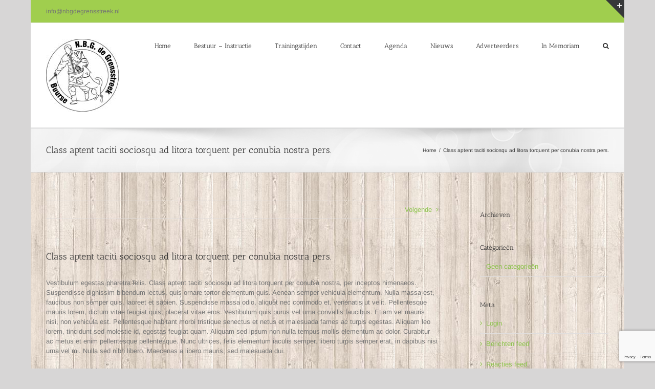

--- FILE ---
content_type: text/html; charset=utf-8
request_url: https://www.google.com/recaptcha/api2/anchor?ar=1&k=6LeQK4MUAAAAAC8nJp7dCmYfFakAnfl0ZaIiGwQc&co=aHR0cHM6Ly9uYmdkZWdyZW5zc3RyZWVrLm5sOjQ0Mw..&hl=en&v=PoyoqOPhxBO7pBk68S4YbpHZ&size=invisible&anchor-ms=20000&execute-ms=30000&cb=oh21mosyly6c
body_size: 48871
content:
<!DOCTYPE HTML><html dir="ltr" lang="en"><head><meta http-equiv="Content-Type" content="text/html; charset=UTF-8">
<meta http-equiv="X-UA-Compatible" content="IE=edge">
<title>reCAPTCHA</title>
<style type="text/css">
/* cyrillic-ext */
@font-face {
  font-family: 'Roboto';
  font-style: normal;
  font-weight: 400;
  font-stretch: 100%;
  src: url(//fonts.gstatic.com/s/roboto/v48/KFO7CnqEu92Fr1ME7kSn66aGLdTylUAMa3GUBHMdazTgWw.woff2) format('woff2');
  unicode-range: U+0460-052F, U+1C80-1C8A, U+20B4, U+2DE0-2DFF, U+A640-A69F, U+FE2E-FE2F;
}
/* cyrillic */
@font-face {
  font-family: 'Roboto';
  font-style: normal;
  font-weight: 400;
  font-stretch: 100%;
  src: url(//fonts.gstatic.com/s/roboto/v48/KFO7CnqEu92Fr1ME7kSn66aGLdTylUAMa3iUBHMdazTgWw.woff2) format('woff2');
  unicode-range: U+0301, U+0400-045F, U+0490-0491, U+04B0-04B1, U+2116;
}
/* greek-ext */
@font-face {
  font-family: 'Roboto';
  font-style: normal;
  font-weight: 400;
  font-stretch: 100%;
  src: url(//fonts.gstatic.com/s/roboto/v48/KFO7CnqEu92Fr1ME7kSn66aGLdTylUAMa3CUBHMdazTgWw.woff2) format('woff2');
  unicode-range: U+1F00-1FFF;
}
/* greek */
@font-face {
  font-family: 'Roboto';
  font-style: normal;
  font-weight: 400;
  font-stretch: 100%;
  src: url(//fonts.gstatic.com/s/roboto/v48/KFO7CnqEu92Fr1ME7kSn66aGLdTylUAMa3-UBHMdazTgWw.woff2) format('woff2');
  unicode-range: U+0370-0377, U+037A-037F, U+0384-038A, U+038C, U+038E-03A1, U+03A3-03FF;
}
/* math */
@font-face {
  font-family: 'Roboto';
  font-style: normal;
  font-weight: 400;
  font-stretch: 100%;
  src: url(//fonts.gstatic.com/s/roboto/v48/KFO7CnqEu92Fr1ME7kSn66aGLdTylUAMawCUBHMdazTgWw.woff2) format('woff2');
  unicode-range: U+0302-0303, U+0305, U+0307-0308, U+0310, U+0312, U+0315, U+031A, U+0326-0327, U+032C, U+032F-0330, U+0332-0333, U+0338, U+033A, U+0346, U+034D, U+0391-03A1, U+03A3-03A9, U+03B1-03C9, U+03D1, U+03D5-03D6, U+03F0-03F1, U+03F4-03F5, U+2016-2017, U+2034-2038, U+203C, U+2040, U+2043, U+2047, U+2050, U+2057, U+205F, U+2070-2071, U+2074-208E, U+2090-209C, U+20D0-20DC, U+20E1, U+20E5-20EF, U+2100-2112, U+2114-2115, U+2117-2121, U+2123-214F, U+2190, U+2192, U+2194-21AE, U+21B0-21E5, U+21F1-21F2, U+21F4-2211, U+2213-2214, U+2216-22FF, U+2308-230B, U+2310, U+2319, U+231C-2321, U+2336-237A, U+237C, U+2395, U+239B-23B7, U+23D0, U+23DC-23E1, U+2474-2475, U+25AF, U+25B3, U+25B7, U+25BD, U+25C1, U+25CA, U+25CC, U+25FB, U+266D-266F, U+27C0-27FF, U+2900-2AFF, U+2B0E-2B11, U+2B30-2B4C, U+2BFE, U+3030, U+FF5B, U+FF5D, U+1D400-1D7FF, U+1EE00-1EEFF;
}
/* symbols */
@font-face {
  font-family: 'Roboto';
  font-style: normal;
  font-weight: 400;
  font-stretch: 100%;
  src: url(//fonts.gstatic.com/s/roboto/v48/KFO7CnqEu92Fr1ME7kSn66aGLdTylUAMaxKUBHMdazTgWw.woff2) format('woff2');
  unicode-range: U+0001-000C, U+000E-001F, U+007F-009F, U+20DD-20E0, U+20E2-20E4, U+2150-218F, U+2190, U+2192, U+2194-2199, U+21AF, U+21E6-21F0, U+21F3, U+2218-2219, U+2299, U+22C4-22C6, U+2300-243F, U+2440-244A, U+2460-24FF, U+25A0-27BF, U+2800-28FF, U+2921-2922, U+2981, U+29BF, U+29EB, U+2B00-2BFF, U+4DC0-4DFF, U+FFF9-FFFB, U+10140-1018E, U+10190-1019C, U+101A0, U+101D0-101FD, U+102E0-102FB, U+10E60-10E7E, U+1D2C0-1D2D3, U+1D2E0-1D37F, U+1F000-1F0FF, U+1F100-1F1AD, U+1F1E6-1F1FF, U+1F30D-1F30F, U+1F315, U+1F31C, U+1F31E, U+1F320-1F32C, U+1F336, U+1F378, U+1F37D, U+1F382, U+1F393-1F39F, U+1F3A7-1F3A8, U+1F3AC-1F3AF, U+1F3C2, U+1F3C4-1F3C6, U+1F3CA-1F3CE, U+1F3D4-1F3E0, U+1F3ED, U+1F3F1-1F3F3, U+1F3F5-1F3F7, U+1F408, U+1F415, U+1F41F, U+1F426, U+1F43F, U+1F441-1F442, U+1F444, U+1F446-1F449, U+1F44C-1F44E, U+1F453, U+1F46A, U+1F47D, U+1F4A3, U+1F4B0, U+1F4B3, U+1F4B9, U+1F4BB, U+1F4BF, U+1F4C8-1F4CB, U+1F4D6, U+1F4DA, U+1F4DF, U+1F4E3-1F4E6, U+1F4EA-1F4ED, U+1F4F7, U+1F4F9-1F4FB, U+1F4FD-1F4FE, U+1F503, U+1F507-1F50B, U+1F50D, U+1F512-1F513, U+1F53E-1F54A, U+1F54F-1F5FA, U+1F610, U+1F650-1F67F, U+1F687, U+1F68D, U+1F691, U+1F694, U+1F698, U+1F6AD, U+1F6B2, U+1F6B9-1F6BA, U+1F6BC, U+1F6C6-1F6CF, U+1F6D3-1F6D7, U+1F6E0-1F6EA, U+1F6F0-1F6F3, U+1F6F7-1F6FC, U+1F700-1F7FF, U+1F800-1F80B, U+1F810-1F847, U+1F850-1F859, U+1F860-1F887, U+1F890-1F8AD, U+1F8B0-1F8BB, U+1F8C0-1F8C1, U+1F900-1F90B, U+1F93B, U+1F946, U+1F984, U+1F996, U+1F9E9, U+1FA00-1FA6F, U+1FA70-1FA7C, U+1FA80-1FA89, U+1FA8F-1FAC6, U+1FACE-1FADC, U+1FADF-1FAE9, U+1FAF0-1FAF8, U+1FB00-1FBFF;
}
/* vietnamese */
@font-face {
  font-family: 'Roboto';
  font-style: normal;
  font-weight: 400;
  font-stretch: 100%;
  src: url(//fonts.gstatic.com/s/roboto/v48/KFO7CnqEu92Fr1ME7kSn66aGLdTylUAMa3OUBHMdazTgWw.woff2) format('woff2');
  unicode-range: U+0102-0103, U+0110-0111, U+0128-0129, U+0168-0169, U+01A0-01A1, U+01AF-01B0, U+0300-0301, U+0303-0304, U+0308-0309, U+0323, U+0329, U+1EA0-1EF9, U+20AB;
}
/* latin-ext */
@font-face {
  font-family: 'Roboto';
  font-style: normal;
  font-weight: 400;
  font-stretch: 100%;
  src: url(//fonts.gstatic.com/s/roboto/v48/KFO7CnqEu92Fr1ME7kSn66aGLdTylUAMa3KUBHMdazTgWw.woff2) format('woff2');
  unicode-range: U+0100-02BA, U+02BD-02C5, U+02C7-02CC, U+02CE-02D7, U+02DD-02FF, U+0304, U+0308, U+0329, U+1D00-1DBF, U+1E00-1E9F, U+1EF2-1EFF, U+2020, U+20A0-20AB, U+20AD-20C0, U+2113, U+2C60-2C7F, U+A720-A7FF;
}
/* latin */
@font-face {
  font-family: 'Roboto';
  font-style: normal;
  font-weight: 400;
  font-stretch: 100%;
  src: url(//fonts.gstatic.com/s/roboto/v48/KFO7CnqEu92Fr1ME7kSn66aGLdTylUAMa3yUBHMdazQ.woff2) format('woff2');
  unicode-range: U+0000-00FF, U+0131, U+0152-0153, U+02BB-02BC, U+02C6, U+02DA, U+02DC, U+0304, U+0308, U+0329, U+2000-206F, U+20AC, U+2122, U+2191, U+2193, U+2212, U+2215, U+FEFF, U+FFFD;
}
/* cyrillic-ext */
@font-face {
  font-family: 'Roboto';
  font-style: normal;
  font-weight: 500;
  font-stretch: 100%;
  src: url(//fonts.gstatic.com/s/roboto/v48/KFO7CnqEu92Fr1ME7kSn66aGLdTylUAMa3GUBHMdazTgWw.woff2) format('woff2');
  unicode-range: U+0460-052F, U+1C80-1C8A, U+20B4, U+2DE0-2DFF, U+A640-A69F, U+FE2E-FE2F;
}
/* cyrillic */
@font-face {
  font-family: 'Roboto';
  font-style: normal;
  font-weight: 500;
  font-stretch: 100%;
  src: url(//fonts.gstatic.com/s/roboto/v48/KFO7CnqEu92Fr1ME7kSn66aGLdTylUAMa3iUBHMdazTgWw.woff2) format('woff2');
  unicode-range: U+0301, U+0400-045F, U+0490-0491, U+04B0-04B1, U+2116;
}
/* greek-ext */
@font-face {
  font-family: 'Roboto';
  font-style: normal;
  font-weight: 500;
  font-stretch: 100%;
  src: url(//fonts.gstatic.com/s/roboto/v48/KFO7CnqEu92Fr1ME7kSn66aGLdTylUAMa3CUBHMdazTgWw.woff2) format('woff2');
  unicode-range: U+1F00-1FFF;
}
/* greek */
@font-face {
  font-family: 'Roboto';
  font-style: normal;
  font-weight: 500;
  font-stretch: 100%;
  src: url(//fonts.gstatic.com/s/roboto/v48/KFO7CnqEu92Fr1ME7kSn66aGLdTylUAMa3-UBHMdazTgWw.woff2) format('woff2');
  unicode-range: U+0370-0377, U+037A-037F, U+0384-038A, U+038C, U+038E-03A1, U+03A3-03FF;
}
/* math */
@font-face {
  font-family: 'Roboto';
  font-style: normal;
  font-weight: 500;
  font-stretch: 100%;
  src: url(//fonts.gstatic.com/s/roboto/v48/KFO7CnqEu92Fr1ME7kSn66aGLdTylUAMawCUBHMdazTgWw.woff2) format('woff2');
  unicode-range: U+0302-0303, U+0305, U+0307-0308, U+0310, U+0312, U+0315, U+031A, U+0326-0327, U+032C, U+032F-0330, U+0332-0333, U+0338, U+033A, U+0346, U+034D, U+0391-03A1, U+03A3-03A9, U+03B1-03C9, U+03D1, U+03D5-03D6, U+03F0-03F1, U+03F4-03F5, U+2016-2017, U+2034-2038, U+203C, U+2040, U+2043, U+2047, U+2050, U+2057, U+205F, U+2070-2071, U+2074-208E, U+2090-209C, U+20D0-20DC, U+20E1, U+20E5-20EF, U+2100-2112, U+2114-2115, U+2117-2121, U+2123-214F, U+2190, U+2192, U+2194-21AE, U+21B0-21E5, U+21F1-21F2, U+21F4-2211, U+2213-2214, U+2216-22FF, U+2308-230B, U+2310, U+2319, U+231C-2321, U+2336-237A, U+237C, U+2395, U+239B-23B7, U+23D0, U+23DC-23E1, U+2474-2475, U+25AF, U+25B3, U+25B7, U+25BD, U+25C1, U+25CA, U+25CC, U+25FB, U+266D-266F, U+27C0-27FF, U+2900-2AFF, U+2B0E-2B11, U+2B30-2B4C, U+2BFE, U+3030, U+FF5B, U+FF5D, U+1D400-1D7FF, U+1EE00-1EEFF;
}
/* symbols */
@font-face {
  font-family: 'Roboto';
  font-style: normal;
  font-weight: 500;
  font-stretch: 100%;
  src: url(//fonts.gstatic.com/s/roboto/v48/KFO7CnqEu92Fr1ME7kSn66aGLdTylUAMaxKUBHMdazTgWw.woff2) format('woff2');
  unicode-range: U+0001-000C, U+000E-001F, U+007F-009F, U+20DD-20E0, U+20E2-20E4, U+2150-218F, U+2190, U+2192, U+2194-2199, U+21AF, U+21E6-21F0, U+21F3, U+2218-2219, U+2299, U+22C4-22C6, U+2300-243F, U+2440-244A, U+2460-24FF, U+25A0-27BF, U+2800-28FF, U+2921-2922, U+2981, U+29BF, U+29EB, U+2B00-2BFF, U+4DC0-4DFF, U+FFF9-FFFB, U+10140-1018E, U+10190-1019C, U+101A0, U+101D0-101FD, U+102E0-102FB, U+10E60-10E7E, U+1D2C0-1D2D3, U+1D2E0-1D37F, U+1F000-1F0FF, U+1F100-1F1AD, U+1F1E6-1F1FF, U+1F30D-1F30F, U+1F315, U+1F31C, U+1F31E, U+1F320-1F32C, U+1F336, U+1F378, U+1F37D, U+1F382, U+1F393-1F39F, U+1F3A7-1F3A8, U+1F3AC-1F3AF, U+1F3C2, U+1F3C4-1F3C6, U+1F3CA-1F3CE, U+1F3D4-1F3E0, U+1F3ED, U+1F3F1-1F3F3, U+1F3F5-1F3F7, U+1F408, U+1F415, U+1F41F, U+1F426, U+1F43F, U+1F441-1F442, U+1F444, U+1F446-1F449, U+1F44C-1F44E, U+1F453, U+1F46A, U+1F47D, U+1F4A3, U+1F4B0, U+1F4B3, U+1F4B9, U+1F4BB, U+1F4BF, U+1F4C8-1F4CB, U+1F4D6, U+1F4DA, U+1F4DF, U+1F4E3-1F4E6, U+1F4EA-1F4ED, U+1F4F7, U+1F4F9-1F4FB, U+1F4FD-1F4FE, U+1F503, U+1F507-1F50B, U+1F50D, U+1F512-1F513, U+1F53E-1F54A, U+1F54F-1F5FA, U+1F610, U+1F650-1F67F, U+1F687, U+1F68D, U+1F691, U+1F694, U+1F698, U+1F6AD, U+1F6B2, U+1F6B9-1F6BA, U+1F6BC, U+1F6C6-1F6CF, U+1F6D3-1F6D7, U+1F6E0-1F6EA, U+1F6F0-1F6F3, U+1F6F7-1F6FC, U+1F700-1F7FF, U+1F800-1F80B, U+1F810-1F847, U+1F850-1F859, U+1F860-1F887, U+1F890-1F8AD, U+1F8B0-1F8BB, U+1F8C0-1F8C1, U+1F900-1F90B, U+1F93B, U+1F946, U+1F984, U+1F996, U+1F9E9, U+1FA00-1FA6F, U+1FA70-1FA7C, U+1FA80-1FA89, U+1FA8F-1FAC6, U+1FACE-1FADC, U+1FADF-1FAE9, U+1FAF0-1FAF8, U+1FB00-1FBFF;
}
/* vietnamese */
@font-face {
  font-family: 'Roboto';
  font-style: normal;
  font-weight: 500;
  font-stretch: 100%;
  src: url(//fonts.gstatic.com/s/roboto/v48/KFO7CnqEu92Fr1ME7kSn66aGLdTylUAMa3OUBHMdazTgWw.woff2) format('woff2');
  unicode-range: U+0102-0103, U+0110-0111, U+0128-0129, U+0168-0169, U+01A0-01A1, U+01AF-01B0, U+0300-0301, U+0303-0304, U+0308-0309, U+0323, U+0329, U+1EA0-1EF9, U+20AB;
}
/* latin-ext */
@font-face {
  font-family: 'Roboto';
  font-style: normal;
  font-weight: 500;
  font-stretch: 100%;
  src: url(//fonts.gstatic.com/s/roboto/v48/KFO7CnqEu92Fr1ME7kSn66aGLdTylUAMa3KUBHMdazTgWw.woff2) format('woff2');
  unicode-range: U+0100-02BA, U+02BD-02C5, U+02C7-02CC, U+02CE-02D7, U+02DD-02FF, U+0304, U+0308, U+0329, U+1D00-1DBF, U+1E00-1E9F, U+1EF2-1EFF, U+2020, U+20A0-20AB, U+20AD-20C0, U+2113, U+2C60-2C7F, U+A720-A7FF;
}
/* latin */
@font-face {
  font-family: 'Roboto';
  font-style: normal;
  font-weight: 500;
  font-stretch: 100%;
  src: url(//fonts.gstatic.com/s/roboto/v48/KFO7CnqEu92Fr1ME7kSn66aGLdTylUAMa3yUBHMdazQ.woff2) format('woff2');
  unicode-range: U+0000-00FF, U+0131, U+0152-0153, U+02BB-02BC, U+02C6, U+02DA, U+02DC, U+0304, U+0308, U+0329, U+2000-206F, U+20AC, U+2122, U+2191, U+2193, U+2212, U+2215, U+FEFF, U+FFFD;
}
/* cyrillic-ext */
@font-face {
  font-family: 'Roboto';
  font-style: normal;
  font-weight: 900;
  font-stretch: 100%;
  src: url(//fonts.gstatic.com/s/roboto/v48/KFO7CnqEu92Fr1ME7kSn66aGLdTylUAMa3GUBHMdazTgWw.woff2) format('woff2');
  unicode-range: U+0460-052F, U+1C80-1C8A, U+20B4, U+2DE0-2DFF, U+A640-A69F, U+FE2E-FE2F;
}
/* cyrillic */
@font-face {
  font-family: 'Roboto';
  font-style: normal;
  font-weight: 900;
  font-stretch: 100%;
  src: url(//fonts.gstatic.com/s/roboto/v48/KFO7CnqEu92Fr1ME7kSn66aGLdTylUAMa3iUBHMdazTgWw.woff2) format('woff2');
  unicode-range: U+0301, U+0400-045F, U+0490-0491, U+04B0-04B1, U+2116;
}
/* greek-ext */
@font-face {
  font-family: 'Roboto';
  font-style: normal;
  font-weight: 900;
  font-stretch: 100%;
  src: url(//fonts.gstatic.com/s/roboto/v48/KFO7CnqEu92Fr1ME7kSn66aGLdTylUAMa3CUBHMdazTgWw.woff2) format('woff2');
  unicode-range: U+1F00-1FFF;
}
/* greek */
@font-face {
  font-family: 'Roboto';
  font-style: normal;
  font-weight: 900;
  font-stretch: 100%;
  src: url(//fonts.gstatic.com/s/roboto/v48/KFO7CnqEu92Fr1ME7kSn66aGLdTylUAMa3-UBHMdazTgWw.woff2) format('woff2');
  unicode-range: U+0370-0377, U+037A-037F, U+0384-038A, U+038C, U+038E-03A1, U+03A3-03FF;
}
/* math */
@font-face {
  font-family: 'Roboto';
  font-style: normal;
  font-weight: 900;
  font-stretch: 100%;
  src: url(//fonts.gstatic.com/s/roboto/v48/KFO7CnqEu92Fr1ME7kSn66aGLdTylUAMawCUBHMdazTgWw.woff2) format('woff2');
  unicode-range: U+0302-0303, U+0305, U+0307-0308, U+0310, U+0312, U+0315, U+031A, U+0326-0327, U+032C, U+032F-0330, U+0332-0333, U+0338, U+033A, U+0346, U+034D, U+0391-03A1, U+03A3-03A9, U+03B1-03C9, U+03D1, U+03D5-03D6, U+03F0-03F1, U+03F4-03F5, U+2016-2017, U+2034-2038, U+203C, U+2040, U+2043, U+2047, U+2050, U+2057, U+205F, U+2070-2071, U+2074-208E, U+2090-209C, U+20D0-20DC, U+20E1, U+20E5-20EF, U+2100-2112, U+2114-2115, U+2117-2121, U+2123-214F, U+2190, U+2192, U+2194-21AE, U+21B0-21E5, U+21F1-21F2, U+21F4-2211, U+2213-2214, U+2216-22FF, U+2308-230B, U+2310, U+2319, U+231C-2321, U+2336-237A, U+237C, U+2395, U+239B-23B7, U+23D0, U+23DC-23E1, U+2474-2475, U+25AF, U+25B3, U+25B7, U+25BD, U+25C1, U+25CA, U+25CC, U+25FB, U+266D-266F, U+27C0-27FF, U+2900-2AFF, U+2B0E-2B11, U+2B30-2B4C, U+2BFE, U+3030, U+FF5B, U+FF5D, U+1D400-1D7FF, U+1EE00-1EEFF;
}
/* symbols */
@font-face {
  font-family: 'Roboto';
  font-style: normal;
  font-weight: 900;
  font-stretch: 100%;
  src: url(//fonts.gstatic.com/s/roboto/v48/KFO7CnqEu92Fr1ME7kSn66aGLdTylUAMaxKUBHMdazTgWw.woff2) format('woff2');
  unicode-range: U+0001-000C, U+000E-001F, U+007F-009F, U+20DD-20E0, U+20E2-20E4, U+2150-218F, U+2190, U+2192, U+2194-2199, U+21AF, U+21E6-21F0, U+21F3, U+2218-2219, U+2299, U+22C4-22C6, U+2300-243F, U+2440-244A, U+2460-24FF, U+25A0-27BF, U+2800-28FF, U+2921-2922, U+2981, U+29BF, U+29EB, U+2B00-2BFF, U+4DC0-4DFF, U+FFF9-FFFB, U+10140-1018E, U+10190-1019C, U+101A0, U+101D0-101FD, U+102E0-102FB, U+10E60-10E7E, U+1D2C0-1D2D3, U+1D2E0-1D37F, U+1F000-1F0FF, U+1F100-1F1AD, U+1F1E6-1F1FF, U+1F30D-1F30F, U+1F315, U+1F31C, U+1F31E, U+1F320-1F32C, U+1F336, U+1F378, U+1F37D, U+1F382, U+1F393-1F39F, U+1F3A7-1F3A8, U+1F3AC-1F3AF, U+1F3C2, U+1F3C4-1F3C6, U+1F3CA-1F3CE, U+1F3D4-1F3E0, U+1F3ED, U+1F3F1-1F3F3, U+1F3F5-1F3F7, U+1F408, U+1F415, U+1F41F, U+1F426, U+1F43F, U+1F441-1F442, U+1F444, U+1F446-1F449, U+1F44C-1F44E, U+1F453, U+1F46A, U+1F47D, U+1F4A3, U+1F4B0, U+1F4B3, U+1F4B9, U+1F4BB, U+1F4BF, U+1F4C8-1F4CB, U+1F4D6, U+1F4DA, U+1F4DF, U+1F4E3-1F4E6, U+1F4EA-1F4ED, U+1F4F7, U+1F4F9-1F4FB, U+1F4FD-1F4FE, U+1F503, U+1F507-1F50B, U+1F50D, U+1F512-1F513, U+1F53E-1F54A, U+1F54F-1F5FA, U+1F610, U+1F650-1F67F, U+1F687, U+1F68D, U+1F691, U+1F694, U+1F698, U+1F6AD, U+1F6B2, U+1F6B9-1F6BA, U+1F6BC, U+1F6C6-1F6CF, U+1F6D3-1F6D7, U+1F6E0-1F6EA, U+1F6F0-1F6F3, U+1F6F7-1F6FC, U+1F700-1F7FF, U+1F800-1F80B, U+1F810-1F847, U+1F850-1F859, U+1F860-1F887, U+1F890-1F8AD, U+1F8B0-1F8BB, U+1F8C0-1F8C1, U+1F900-1F90B, U+1F93B, U+1F946, U+1F984, U+1F996, U+1F9E9, U+1FA00-1FA6F, U+1FA70-1FA7C, U+1FA80-1FA89, U+1FA8F-1FAC6, U+1FACE-1FADC, U+1FADF-1FAE9, U+1FAF0-1FAF8, U+1FB00-1FBFF;
}
/* vietnamese */
@font-face {
  font-family: 'Roboto';
  font-style: normal;
  font-weight: 900;
  font-stretch: 100%;
  src: url(//fonts.gstatic.com/s/roboto/v48/KFO7CnqEu92Fr1ME7kSn66aGLdTylUAMa3OUBHMdazTgWw.woff2) format('woff2');
  unicode-range: U+0102-0103, U+0110-0111, U+0128-0129, U+0168-0169, U+01A0-01A1, U+01AF-01B0, U+0300-0301, U+0303-0304, U+0308-0309, U+0323, U+0329, U+1EA0-1EF9, U+20AB;
}
/* latin-ext */
@font-face {
  font-family: 'Roboto';
  font-style: normal;
  font-weight: 900;
  font-stretch: 100%;
  src: url(//fonts.gstatic.com/s/roboto/v48/KFO7CnqEu92Fr1ME7kSn66aGLdTylUAMa3KUBHMdazTgWw.woff2) format('woff2');
  unicode-range: U+0100-02BA, U+02BD-02C5, U+02C7-02CC, U+02CE-02D7, U+02DD-02FF, U+0304, U+0308, U+0329, U+1D00-1DBF, U+1E00-1E9F, U+1EF2-1EFF, U+2020, U+20A0-20AB, U+20AD-20C0, U+2113, U+2C60-2C7F, U+A720-A7FF;
}
/* latin */
@font-face {
  font-family: 'Roboto';
  font-style: normal;
  font-weight: 900;
  font-stretch: 100%;
  src: url(//fonts.gstatic.com/s/roboto/v48/KFO7CnqEu92Fr1ME7kSn66aGLdTylUAMa3yUBHMdazQ.woff2) format('woff2');
  unicode-range: U+0000-00FF, U+0131, U+0152-0153, U+02BB-02BC, U+02C6, U+02DA, U+02DC, U+0304, U+0308, U+0329, U+2000-206F, U+20AC, U+2122, U+2191, U+2193, U+2212, U+2215, U+FEFF, U+FFFD;
}

</style>
<link rel="stylesheet" type="text/css" href="https://www.gstatic.com/recaptcha/releases/PoyoqOPhxBO7pBk68S4YbpHZ/styles__ltr.css">
<script nonce="uUskrsYT165hzRJS2skzlQ" type="text/javascript">window['__recaptcha_api'] = 'https://www.google.com/recaptcha/api2/';</script>
<script type="text/javascript" src="https://www.gstatic.com/recaptcha/releases/PoyoqOPhxBO7pBk68S4YbpHZ/recaptcha__en.js" nonce="uUskrsYT165hzRJS2skzlQ">
      
    </script></head>
<body><div id="rc-anchor-alert" class="rc-anchor-alert"></div>
<input type="hidden" id="recaptcha-token" value="[base64]">
<script type="text/javascript" nonce="uUskrsYT165hzRJS2skzlQ">
      recaptcha.anchor.Main.init("[\x22ainput\x22,[\x22bgdata\x22,\x22\x22,\[base64]/[base64]/[base64]/ZyhXLGgpOnEoW04sMjEsbF0sVywwKSxoKSxmYWxzZSxmYWxzZSl9Y2F0Y2goayl7RygzNTgsVyk/[base64]/[base64]/[base64]/[base64]/[base64]/[base64]/[base64]/bmV3IEJbT10oRFswXSk6dz09Mj9uZXcgQltPXShEWzBdLERbMV0pOnc9PTM/bmV3IEJbT10oRFswXSxEWzFdLERbMl0pOnc9PTQ/[base64]/[base64]/[base64]/[base64]/[base64]\\u003d\x22,\[base64]\x22,\[base64]/CrcK/wpjDncODcCZzwoLCpnYFVMO9EgNEw49SwrHCj07CiFLDsUzCgMOdwosEw41BwqHCgMOfV8OIdArCrcK4wqY4w6hWw7dkw59Rw4QgwrRaw5QFP0JXw4QmG2Uody/CoVolw4XDmcK2w6LCgsKQdcOKLMO+w55lwphtTkDClzYYImoPwrfDlxUTw4bDh8Ktw6w/WT9Vwq/Ct8KjQkLCv8KACcKGPDrDoksWOz7DucOfdU9OcsKtPFDDl8K1JMKtQRPDvFI+w4nDicOdNcOTwp7DghjCrMKkeUnCkEdkw6lgwod2woVGfcO/[base64]/CjXlhbDccw4LDmcOOw6JCwqcqw6zDksKoFAzDvMKiwrQLwqk3GMOXbRLCuMOewpPCtMObwprDi3wCw7TDuAUwwrIXQBLCrcO/NSBnSD42NsOWVMOyJHpgN8KQw4DDp2ZMwp84EHLDn3RSw5rCr2bDlcK7BwZ1w4vCmWdcwp3CjhtLXXnDmBrCvTDCqMObwqnDtcOLf1vDih/DhMOgKStDw7HCkm9Swrk8VsK2EsOuWhhCwpFdcsKqJnQTwpQkwp3DjcKTIMO4cyPChRTCmW3DrXTDkcO1w5HDv8OVwrRiB8OXKyhDaHIJAgnCmnvCmSHCm2LDi3AkOsKmEMKswpDCmxPDr1bDl8KTYh7DlsKlLMOvworDisKzRMO5HcKZw7kFMX49w5fDml/CtsKlw7DCsiPCpnbDsC9Yw6HClcOlwpAZWMKew7fCvRLDvsOJPiPDnsOPwrQbYCNRMMKEI0Nrw4tLbMO2wrTCvMKQEcK/w4jDgMKwwpzCghxTwrB3wpY7w7jDvcORalPCt2fCjcKoYRA8wqdvwqJUDsKSYwQ2wr/CrMOuw6QQMS0Lb8KsacKEfsKrSjQFw4wCw7B/[base64]/DsCFQXFTCgsKTw60XwpM8CCI2w6jDrsKzOMKzTgvCucOEw5nDm8Kpw5zDgcKEwpHClRbDqcK9wqMPwonCpcKEIVDChj5JX8KCwo/DvcO+w5kKw6pTDcOww6pzRsOLAMOVw4DDgjEMw4PCmMKHe8OEwqdnDwAkwr5qwqrCiMOpwr7Dpg/[base64]/Cg8ODFDcZwrjDmMKtTSwyWsK/Fy/DuXAPwoZaC8OdwrInwqxtN1BoEFwSwrIJacK9w47Drgc/ZCLDmsKGRV7CtMOIw5pJJz5hBVzDo1XCrMKxw6HDk8KLAMOfw4ITw7jCucK+D8O1WMOGLU1Kw7V4EcOrwptHw77ColTCksKUP8K4woXCk0rDq0rCmMKtWnxzwoQUWzTClHvDvSbCi8KdIghBwr/DjEPCl8OZw5HDpsK7Bg00WMOrwr7CqiTDgsKrIUtJw5Y6wq/Do0TDiD5pIsO3w4fCg8OFBmnDtMKwZAfDh8OjQwLCpsOvenvCtE0PGsKqasOLwrvCjMKqwqfCmHzDscK8wq5zdsOqwo9ZwpnCmlfCoAfDu8K9IwjCoDTCgsObPmzDhcOaw4/CiG5oCsOsdifDmMKsbMO3QsKew7oywr8twoLCv8KxwqDCicK8wrkOwr/Cv8OMwpvDlELDgV9FIipgeBxgw6Zif8O7wp10wo7DmVokKU7CoXsmw4IDwrZJw6TDvzbCr0w0w4fCmV4WwozDtyXDl0Znwqd0w7Uqw5Y/Xm3Cp8KhcsOOwojCl8OuwqZtwodnRCtTfRhgflHChSIyVMOnw43CvyYKMALDuwwhWcKqw6zDm8KWasOVw5BBw7g6wp3CihJ7w7piJwpgXCZTbcOYC8OUwqV/wqfDscKowoNQFMO8wpBqIcOLwrgECgsEwrRAw7/ChsO7LMObwr/[base64]/w5lNbU7Cu2fDjcKGSUnDqgg9ExvDlCjDusOfw7w0HztjJcKqw4/CsXABwonChsOywqk/wrFSwpI6wr4dacKlwq3Cp8KEwrALBFNPfMKTckbCvMK4EMKDwqgbw6Y2w4lsbX8iwoPCj8OEw4nDrks1woR8wpwmw6gvwpHCgUPCoQjDqsK5Tw7Cp8OmVVvCiMKCDUbDgsOKNF93SnJ7wq/DghIBwro4w41qw4Qlw5RNYwfClmBOOcODw6DDqsOlPsKqdD7DvUMVw5cqwpTCjMOQT0UNw4rDjsOvDzfDoMOUw67CsGnClsK4wrEIJMK3w65GegDDjcKZwoHDtDjCqyzCl8OmJ2fCncOydlTDicKNw4Mawp/CoCEFwrbCu1HCoynDhcOwwqHDq1IMwrjDvcOBwrHDjHTCs8Krw7zDp8OId8KKHjAvFMOJaHReFnIMw59Xw67DnTHCtmLDkMO5LyTDnknCo8O6UcO+wovCsMOdwrJQw4PDggvCsX4wFWEhw7TDoibDpsObw5DCiMKwfsOWw4MwYFtVwrkmQV5gAWULE8KpZArDq8K/[base64]/[base64]/[base64]/Dt8OGDMK+w47DnFYpUA7ChiZvwoxLw7XDoSLChiBdwonDqcKjwow7wrLCuE43KcOvMW0ewpo9PcOmfSnCvMKkbC/[base64]/w6YPwqhmYcOEPQ3CjywPwoTDusKew6XDvUvDmVDCtAd5bcK1WMKPVFHDh8OTwpJzw6YQBDvDj3rDoMKjwojCi8OZwr3DusKjw63Ch1LCl2UbdSjCuipqw4nDhsKpDWQwTwt7w53CsMOUw6EoZcOcHcO1KkIBwo/Di8O8wqrCjcOlbw3CgsKOw6B5w77CsTsyFcKGw4RCA13DncOSEsK7FlfCgiEpWV9WRcKHZsKZwohdFMOcwrnCpAklw6TCn8OHwrrDvsKzwrnCucKtScKZU8OTw6d2ecKJw5hTO8OSw67CosKmQcKWwpcSDcK1wpB/wrbCocKiKcKRKnfDu1otSsOYw6sswqF4w7VPwqJ1wqHCh3NAXMKoLMO7wqsjwo7DjsOLBMK/awDDhcOOwo/Dg8Klw7wZEMK9wrfDpSgBRsKawpItelJmScO8woBKETBowqonwpJPwozDosKuw7gzw697wo7CgSdTDsK0w7XCisKrw73DkA7ChMKCNkR5w4I/KMKlwrFQNk3Ckk3Cok06wrrDpHrDtlHCjsKZasO9wpdkwoTDl3nCvzrDpcKMYAjDjMOte8K2w6HDh29PP27DpMO5S1/Cv1hmw6bDm8KYZX/DhcOhwrodwo4tOcK4DMKHZW7Cvl7CoRcuw5FyTHbCksKXw77CucODw5LChMO/w68Lwq96wqbCmMKxwoPCr8OKwpkyw5fCmkjCmFJnworCqMKhw53Dr8OJwq3DoMKVMmvCrMKXeHAHMMKMAcO9G0/CjsOUw7Fdw7/Dq8OJwrfDsjJFVMKvLsK5wr7Ch8O4KD/CkjZyw4LCqMK0worDgcKswod+w7gKwrXCg8Ouw7LDh8OYHMKvdi/[base64]/wo5WIMKvw7l7eMO8wqVGwpBSTsORGwpGwrPDmsKZKsOhw4BmehDCqzjClFrCmlMGVT3CgFzDqMOMZ3QWw69dw4jCtmdVGgkZasKROBHCnsOkPcOTwoFvGsO3w5U3wrzDosOgw4k4w780w6AyecK/w408K0TDkABlwoklw6jCl8ObOUo7ecOjKg7DqVzCki9kJik3wrx7wqLCqgrDvQnCjB4uwrrCvk7CgDBYwogjwqXCuBHDgcK0w5YxV0Y3McOGw4/ChcOIw7fDjsO1wpzCuXp/dcO5wrpbw7DDr8OwBVdywr/[base64]/DtFAbVsKrw4XDg8KswoPDo8Kkw75yw71Mw53DhcKMa8KVwovClV3CpMKFcmrDucO+wqA/aBjChMKGBMOwHcK7wqzCr8KtTgzCpXbCnsKKw5Fhwrotw4pmXGkmZjdRwobCtDDDlRhCbApPw64PcFUrAMOiOWUNw6kpCBEHwrEpVMKcccK3cTjDi1LCjsKFw7nDukfCv8KwGC40QFfCq8KEw5jDlMKKe8O1CsOUw7fCiUXDq8KUHUDCh8KMBMO/worDp8OXZCzCvjbDm1PDusOBQ8OaY8OQH8OIw5AsRMOPwo3CksOTRCrCk3IcwqrCkXEuwoxCw5XDksKdw6l2KMOowprDg0rDm0jDocKhEm9Wf8OVw7zDu8KbFnAVw5/CvsKTwodMN8O+w5HDkX1+w5XDkykawrbDpzQXwpV5IsKlwpQGw7lyWsOPXmDCuQVbesKXwqbCgcOOw7vDj8KxwrZTcjrCqsOpwpvCpQtLYcOJw4BaaMObw7BHYMO/w5rCnihqw41JwqjChjlhU8OzwrbCqcOWKcKZwoDDtsKHdcO4wrLCkylfd0ICFAbCqcO7w49LY8O6Ez9Xw7DDuz/DoE3DiXk7NMKRw7lABsKpwr49w7LDi8OWDmLDh8KMc2bDvEHCosOPFcOiwpPClx49wovCgcO/w73Cg8KqwqLCrm5gEMOiOwt+wqvDpsOkw7vDrcOAw5nDvcOWwqRww5x4S8Ovw4nCjB1WQVB/wpI1fcOFw4fCl8Obw7ppwqTCpsOPa8O+wq3CrMOYT3PDhMKFwr4vw5g3w5R0Zmsawot8IlY4AsOiN2/DpAcqH1FWw7TDv8ONKsOjWcOXw7wfw7lnw6vDpcOgwpzCtsKqbS7Cr1/DmQURYArCvsK6w6kbdSJnw6rChEN6w7fCvsKwasO2wpkKwoFYwplJwol5wqHDgEXClkPDjTfDgiTCv1FZIsObTcKjVVzDsg3DqRkED8KvwrbCgMKOw48bdsOFQcOPw7/CnMK1MW3DlsOpwqYTwrF8w5nCrsOFaEjChcKILMOvw5DCtMONwqEWwp5tAifDuMKwfXDCpDTCt0Qfclt+V8OLw6zCtmUYNxHDj8KsDMKEMsOfS2UsRx84Mw7CjHHDsMK0w4rCocK0wrRnw57DsTDCjzrCkhfCgMOnw4HCqMOcwr4dwpcuByBRbF90w5vDnHHDpiLCkS/CucKOPyZGA3xRwqk5wppvVMK/w7h/QXrClMKdw6LCsMOBX8OfUcKOw7PCu8KDwprCiRvDicONw5zDusK9GFAawrvChMOdwoHDlA1mw5fChMOGw4XCigNTw4YQCsO0WgbDuMOkw6x9HcK8BlvDo3QlL0xuOMKVw6BdMS/Cl3TCkQg+J19GYC/CgsOMwpzCpn3CpiYxTS8mwro+OFcqwqHCv8KAwqJKw5hTw6/[base64]/CksOiLMKbw5jCpcKhw5NQCMOvwoPCr8K9TcKWdy7DisO7wqHCjwbDsznDr8K7wqvDpcObYcO2wqvDm8OPbHPCml3DnxLCmsORwo1ow4LDmjI5wo9iwopJTMKgw5bCsVDCpMOPN8KuDBBgGsKrHSnCvMOAEBprJcK9JsK4wolkwo/CiBpON8O1wo82RAnDrcKNw7TDv8O+wphww7XCk2xrRsK7w7VMZnjDksKsQ8KXwpvDksO/[base64]/w6AjW3cpw4vCmsOAwqDDlEPDnMOFwroFDMOuTkF9DXInw4jDoGPDn8OQeMOiw5U6w499wrRAVlDDm19rDjVWO03DgA7DrMOQw70Hw5vCm8KTcsKYw4J3w4nDjV/CkgjClRYvcWBlWMO4GUohwprCi0g1OcOsw60hY0rDmSITw643wrdLCznCsDcww4HClcKewqJTOcK1w60yfgbDiXJ9IGdcwrzCp8KVSmAQw6TDtcK3w4TDu8OHCMKGw4PCjsKXwo9Tw5HDhsOrw4tqw53CrsO3wqfCgy9Lwr/Dr0vDosKIb3XCjjnCmDDCrBgbDcOsPQjDtzJOwpxbw4U5w5LDijoTwoZ+wp3DisKVw4F9wqjDg8KMPWtbDMKuKsOlG8KFwqLCmRDCmzPCmWU1wobCt1DDtn4QCMKlw6LCucOhw47CtcOMw4nChcOMbMKdwonDklXDsB7Cq8OSRsKpbMOWelBqw7/DkXrDr8ONEMOebcKcNjQoQ8OWcsOjYFfDjARHS8Oow7XDt8OpwqHCunddw4AAw4Iaw7YCwpPCiiLDnh0Cw7fDuVjCmsO4X08Twphdwr88wqgMHsKNwos5A8KWwpjCgcKtacKnczduw4vClcKcOQJZKkrCi8KDw7nCqz/[base64]/[base64]/Dh8OpVHxyw4LCuw4iH8OrQUPDr8O9w7DCkTzCkEvCj8Ozw6LCuHwJSsKuE2rCinbDsMKZw5tqwpnDjMOCwpArHHLDqgoxwowjKMOWRHAsU8K6woN2bMOywpnDksODKw/DuMKBwpzCiBzDmsOHw4zDt8K3w5g/[base64]/CkMKFwqltwonDscKSw5/Dh8OJECg+wqV6w6UCJgNMw71yJsO4FMOwwq50wrx/[base64]/w43ClAgLWsOgQ8OLXcKXwo1rw6HDjQRKw4vDg8OQWsKiGsKTGMOnwqIsRDXCnmfCosK+VMOKIhrDmkgiCwZgwogMw4HDisK0wqF7BsOywpxnwoDCghBMwqHDggbDgcOKIVpNwoh4L3wUw4LDlm3CjsKIeMK/DwgPcsKJw6HDgwTCnMKmXcKLwq7CsWvDoU5/EMKHClXCo8KowqorwrfDk0fDiHRGw5FlVhLDisOZKsOtw5vDogkFWidWfMKmZMKeKRDCr8OrQ8KWw4Znd8KDwoxzWMKBw4QhYU3DhcOaw6/CqsO9w5hwTwlswo/DnFwaE2XDvQEawo1pwpjDj213wr0KQixWw6Vnw4nDh8KuwoDDpgxQw40/F8K2wqY+BMKtw6PClsKCNsO/w44JcwRIw6bDt8K0UBzDgcOxw5t8wqPCgX48w78WMsKdw6jDpsKtCcOER23Chww8SnrClsO4BFrDohfDtcK4w7jCtMOTw6Q6FSHCi1bDp30GwqFibMK+CsKIWR7DscKywrJawqh/[base64]/DrsKjTQHCgCV3wq7DqxHDnwZywpBEwqXCjHcLMBwGw57ChE5LwqTCh8KBw5Q/w6ATw4bDhMOrZTovUVXDq18PesOZNsKhdVTCrsKiHmpDwoDCg8Odw4vDgWLDscOXEnwKwpYMwpXDpm7Cr8OZw6fCrMKjw6TDs8K2wrRObMKVHyZXwpgBYHFuw5QywqvCpcOAw7ViNMKpVsO/IMKYH2vDkVLDtzMlw5DCvMOlTFMeT2TDmHVkIUXDjsKjQXPDlQLDmHLCo3MCw5k/RDLClsK1VMKJw5rDpcKVw5DDkEQbMsO1dxnDisOiwqrCrCHCnCXCvsO8Z8OeFcKNw6UFwqLCtwhDG3V4wrlUwpNyOHZ/ZARPw4wOw4QLw7jDs2MiGVvCvMKvw6txw5dBw6HCnsKQwrLDosKRb8O7ZgNbwqB6wrt6w5FRw4EbwqvDhSTCsHXDicODw7A4MRFcwpnDusOjQMO5XmwawpE3FzgiXMOpWh8sZcOVEcOsw5XDjsKsXX/Dl8KIQwtiQnZJw6vChTbDl2nDvF06YsO0WS/Ci1pMa8KdPMOZNMORw6fDmsK9LEMBw6bDk8Orw5kZAgpgXHPCoWFiw7LCoMKpRWDConheUzrDlE/DjMKtOBkmGX7DiQRcw6wFwprCpsKewpnDp1bDiMK0K8OZw5XCuxsNwrHChTDDhQE+FnXCuwkrwoM5H8O7w402w5dwwpg5w54Qw5xjPMKGw54/w7rDt2Y9PA7Cu8KgX8OeAcKYw5VdFcOZZSPCg1krwqnCvB7Dn2Npwo4fw6QzAjUrIxHDmGTDgMO0Q8OIfzfCuMKDw7V8HyF7w73CvMKtAQ3DkyFSw5/[base64]/ImbDhl7DsMO3SXNBwoYBw5cXesOpYFxIw4vDomLCuMKuKEnDmnbDvCpEwpXDsFHCocORwq7CjxxlYcKVVsKNw7FFR8KUw79BYMK3wq/Dpxpdc341GhbCqE9PwplDb1QtXCEWw6s7wo3DhRdCHcOgT0XDiR3CtkHDr8KHbsK/wrl6VScdw6M+c2gWbcOUbnQHwrLDqQtjwrNrcMKHLDUXDMOMw6LDi8OBwpLCn8OiUMOTw4Eae8OCw6HDu8OewpHCm2kHVxbDgBY7woPCtV7DtDcMwpg1EsOMwr7DjMOzw6TCi8OVVkHDgD43w7/DsMOkdMK1w7QWwqvCn0DDhnzDslPClgNeUMOQFSTDhjUwwo7DgWYMwr9sw54DCW7DtsONIcK7e8K6UMOpQsKIUcOSQ3JkG8KCWcOAQUIKw5zDmBXCrlXCmCbCl2DDmGB6w5YvIMOMYlQlwrvCsgtTCnTCrHoUworDnG/Dq8KTwrHDuE0vw7LDvAgZwpzDvMO1wqzDrsO1L1XCksO1Bmdfw5oiwqdrw7nDkGjCunnDpWxKXsK9w5kpacOJwoZ3VUbDqsOnHiNIAcKow5PDhAPCmA87EHclw4bCusKMRMO9w4x0wq5pwpsHw5lxccK/w4vDv8OcBBrDgcOQwq/CocOhM33CscK9wq/CoVfDqWTDpMOffhslZsOJw4paw7fDr13Dn8OjAsKsVQbDu17DhcKkE8OqK1MXwr5AUsOTwolcOMOFIhQZwqnCq8KUwrRxwqAXa0DDhA45wrTCnsOGwrfDuMK+w7IBEmTDqcKnMSwjwqvDosKgXQkqJ8OkwpHCoBLCkMONAUhbwq/CnsOjYcOPaE/CnsOWw6LDn8Kgw47DgGBzwqZnXxJ2w5ZGTw0aI3PCj8ONHWPComfCtkfDksOnO0fCl8KODy/DnlPCuHhWDsOmwoPCkjPDkH4/TkDDi2vDm8KtwqA1LlQVcMOhTcKPwpPCmsOLPxDDoivDmMOwGcOAwpHDjsK7QGTDi1DDiQFVwrLDssKvEsOsbGl9eXrDosKmFMO6c8K6FkjCrMKbDsKKQhfDlQbDtMOZMsKVwoRSw5zCvsO9w6vDgBI5e1XDg3Vzwp3DrsK/K8KfwqTDqQrCmcKkwrbCicKJK1jCt8OkCWsbw7cYKH3Ct8OJw4zDp8O/KUY7w4A0w4/DpXFcw5wWUk/ClmZNw5vDg13DvkPDrcK0bibDrMO3worDu8Kzw4oQagAKw58FMMOWR8OKAEzCmMKmwq/DrMOOYcOMwqcJWMOZwo/Cj8K6w6tiJcKNXMKFcR7CoMOvwp0Dwoh6wp3DjwLCscOOw7LDvC3Ds8Krw5zDn8KDZcKiV1R2wqzChQh8LcKWwrfClsOaw7PCoMKhCsK0w6XDh8OlEMOBwp3Dh8KCwpDDslgsA3ELw4vDohfCiGYMw6YeORQFwrMjRsOGwrxrwqHCmMKZK8KKMFR/[base64]/CnXdlC00cw55rRhHCqsKBCnZ3NUFIwq5zwqjClsOaDjDCncO4OGfDvMOGw6HCrnfCk8KsTcKrfsOnwqliwocrwonCqQDCvErCuMOXw4BrRF9wPcKSwqDDgHfDu8KXL2LDkkA2wr7CnsOJwpsewqbDt8OewqDDg0/[base64]/DoCgbNX/CksKDw6jCgA8AbUvDp8KWJMKmw7d4wqzDnMKBZWPCl0zDtjzCtcKSwrHCpkdhc8KSNMODAMKBwoZTwpzChCPDvMOkw5N4PMKfYsOHQ8KWWMKgw4pjw7tpwrtXDMOqwq/DqsKUw45KwoHDk8OAw4pnwrgnwqQMw6zDhmtJw5gsw7vDpMKfw4rDvhDDtl7CgzLCgAfDjMOVw5rDkMOUwpsdOzYqXlViFynCtlnCssKpw7XDtcK4HMKew4lXaiPCiEw8ehjDhFdqQ8O2L8K3BDLClnLDlArCmG3DmhnCucOyAnlyw7jCsMOwOULCuMKMbsKMwph/wrnDjMOCwrjCg8Orw6/Dg8OSF8KScVvDvsKGTGobwr3DgCDDlMK4C8K9wohcwoPCtsOWw5QJwoPCqF45EsOGw6ARIRsRF2NVaHstC8O0w60GbT3DnRzCq08ZRFXCoMOcw5QURF1EwrYtaml6KQRdw6Miw5YXwqgywrrCpDXDt0/[base64]/CgT/Co8Olw6hwYcKJwqfCqcK+ZkoVwprDvl3CtsKAwqZWwq0zL8KbMMKMJ8OOfQsTwoR3LMKpwrTCk0DDjRliwr/CtsKiK8OcwrErY8KTWjkUwpt9woU0TMKfEcKsUsOtdU4twr3CkMOsNk49bn1JByR2aXTDllMtEMOBcMOswqLCt8K8RAYpfsO9HD4CT8KSw6vDhAxmwqxdXDrCpHFdVmfDqcO5wprDkcKbH1fCml5BYCvCmF/CnMKjHmjDmBUnw7nDnsKJw5TDpCfCq1oPw4bCpMOXwoI8w7PCqsOkY8OiLMKsw5/CncOlETwXJAbChMKUB8OwwokBD8KdKFDDtMOQW8KSFQzCl0/[base64]/CuD3Dk0TDpCbDrXxqw6HCvTTDuMOCwozCuybCrsOgWgdxwqZIw48gw4zDn8O6VDELwr1qw59IUcOPQ8O3YcK0fXZyDcKvFW7CiMO1Z8KRLxdPw43Cn8O6w4XCrMO/BW0cw4syKRrDrk/DlsOVCcK/wpfDmDDCgsO4w6pjwqIywqJVwrxPw67CjRJ2w78QdRxgwp/DpcKCwqLCvcOlwrDDg8KFw4I7ZWVmYcOWw7QwfmQpLxxAan7DlsKOw5Y9CsKyw5JuasK+W1bCsSfDr8Khw6TDnQUlw4vCglJsXsOMworClGF6RsOkdlvCqcKIw6PCrcOkLsOXd8OtwpPCn17CtwAmKG7DosK6CMK/w6jCh0bDlMKfw5R2w6rDsWLCj1fCnMObKcOEw4cUdMOXw5zDpsOWw4J5worDrGvCki4/RDEVNGQRScKRanHCowrDssOowojCmMOqw4MDwrPCq0hEwo9Zwp7DrMKZaQkfJsK5XMOwaMOJwpnDtcOkw6bDk1fDjQxmFsOjU8KaWcKjTsKsw4nCny4ZwqbCrz18woMzwrA0w7XDhMOhwqXDnXTDsULDmMKUbRHDsyDCnsO+AHZjw7FGwobDvMKXw6p1Ax/Cj8O/AVd5EBwlM8Oyw6hmwqhvczYFw4h0wrnCgsOzw5/[base64]/[base64]/DmW9aw5rCi8K6HcOYaMOowpooAkvCtj8Xd2Rowp7Cgyo+BsK8w63CijTDoMOgwq1wMx3Cr33Co8OWwpZ8LkRvwpUYdmPCgD/CqsOndQsdwo7DvDQgbUMkKUJ4b03DrSNBw4Euw4xvBMK0w7NeUMOrUsOywopIw5wDfxZ8w7LDlR9Fw4h0BsKfwoU8wobDm07Clhs/[base64]/wo/ClCbCpQA/wq3CqMKMFjTDrMKyw64iK8O0Px/[base64]/[base64]/ChWfDuzXChSHDhcKLwpPCm8OUTMOreMOBOGFjw4J1w67CiGHDv8OUCcO7w6F1w47DgzFONDrDggPCszhcwrHDgDEyGjrDo8KGUjljw7l6ZcKsG3PCvRp1NsOBw5Bhw5vDu8KGWCzDmcKywqJkDMOZcUvDvh4Fwqhaw4cAJmsewr/[base64]/CnMKiwpIpdgxnEsKrwq3CjV3Dj8Ocwr1/w5JfwpvDi8KPXU0eccOWCzXCijDDmsOzw4hWO37CqsK+Ql7DocKyw6Qgw4NLwqliFFvDtsOFG8KTecKAInsdwrTCs3Q9I0jCh2hjdcO9SR4pwr/ChsKfQlnDs8KiYsKlwprCncOuDMOQwokWworDs8KaDcOCw4vCk8KUZ8KOIVvDjjTClhV6d8KQw6fDvcOWw4Z8w7gYAcK8w5NhOgrDvCJRMcO3L8KZVjcwwr15QcOnXMKmwqjCvsKYwoRVXjPCqcOBwo/CgxHDpiDDtMOpScKzwqLDhELDlGPDtDbCvXA7w6scRMOhwqDCq8Odw4YgwovDg8K4ZFZzw7ssXMOhZTkHwok8wrvDo1peaVrChy/CpMKCw6VcWsOhwpItwqERw4bDnsKFI3BGwoXCiWwUeMKtOMKsbcOswprCgF85YcKiwqvCrcO+AxN3w53Ds8OYwp1tRcOww6LClRMbaUjDhRfDoMOHw5UAw4/DksKAwrDDoBbDqV7CsA/[base64]/wq58wpVXwph9w7YhAMOhGxbCulzDucORKFzDqsKDwq/[base64]/bk4ow5dtw4fDrFDCqiDDtMOGwps6woPCi2YIOgBuwqvClWIUIidvEBXCucOrw7Q1wpAVw4c0MsKpLsKVw44FwpYReWbDucOYwqxHw5jCvDsuwrsFV8Kxw6bDt8KNeMO/[base64]/[base64]/CtRnDoVPCi8KYw455wr4JZMK8w4TDiMOVI8KsdsOrwo7Dr3Mmw6xqS09GwrhowrA0wrAiU303wp7CpQcYUsKLwoFkw4TDnxrCsA1xTHPDmxvCi8OVwqR5wqrCvBDDv8ORwozCo8O0Gw52wq/Co8O/fsOLw6nChwnCiVXCqcKIwpHDlMK9OHjDiETCgU/DqsKhEsODVkBBd3UXwojCrSVqw4zDlcKDTcOBw4XDrElMw7pxQsKkwo4mHS9CJyfCoWbCsXVjTsONw4ZnQcOWwp8pHATCsmMBworDhMOVP8KbccK/E8OBwqDDncK9w4VGwr10Q8OyKxDDjWU3w7vDmTHCsRQuw6laB8O7wpw/wpzDrcOuw71GXUdVwrTCusOcMHnCicKzHMKPw7I0w480AsOFH8KmfMKvw6QwJcODJg7Co3IsRVIDw7rDq3cDwrvDpMKlbMKNLsOWwqvDusKmA3LDjMO4JlIfw6TCn8OqG8KCJU/DrsKQYizCusKZwoljw41cwrjDgcKVbSddKMOAUkXCtHVRO8KCVD7CtsKSwppOTh/Cpk/CmlbCpCjDtBxqw7J4w5bDqVjDuRRNQsOEe2QJw7DCrsKsEnrChHbCg8OYw7orwr86w5w/bw7CsTvCiMK9w4x/[base64]/[base64]/SncECcOjw4vDgys5MMOfTR8iAiJFw7UEOMOQwpzCsDgfG11NUsOQwqMowq4kwqHCpsKNw5YwQsO7bsO8FXXDpsKQw51nQsKCJh9XY8OdMBzCsyoLw74bMcO/[base64]/[base64]/wpLDlsOlwoLDty3DqcKgC8OAwoAtw7bDgsKnw5bCssKUQcKaDU9DR8KZAQjDlkvDt8OhDcKNwrTDiMO7JV4mwoHDiMOAwoc8w6LCgTfCicO3w6vDksO5w4DDrcOew58sIwlsEDjDgU0Gw6QKwpB7BnJhJE7DvsOqw43CtV/CmMOqdSPClQXCr8KUMsKQS0TCssOfKMKuwp9CCwQjR8KmwrNPwqTCsh1Mwq7CssKVacKMwpEtw6gyBsOCKyrClcK0IcKwJABjwo/[base64]/DlMKnwqlYLMKCdcKGwpJ/[base64]/wr7Dv8Kyw63DjSQLE8Oqwq3CgsKnYMO9wr/DjMKyw4rClwZbw6JxwopUwqRHwqnDqG51w4oxWFXChcO7ShHCmH7CoMKIFMO/[base64]/M8Oywrtyw6/CksO/KHvCjiFKwrEPFsKDw4nDl0FreUTDkDrDvntAw7fCuxYLSMKII2XChDTCkGdfcSfCusOSw6YIKsOqHsKkwpMlwqAUwpQ1UmR+wr7DocK/[base64]/JE/Ch0xxw4Y+fyXCssOfWMOWaWfCqkwZEsO2wqUaRWEiHcO9w67Ct38twq7Dv8Knw5TDjsOjNQRETcKcwqDCsMOxcDzCgcOCw7jCgg/Ch8OXwrnCpMKDwqxQLBbChcKeG8OecjzDtMKLwrHCoAkAwqHDkFwHwojCsAwcwoXCpMK1wo14w7wowpjDisKBdMOcwp3Dsy98w58twrpKw6LDrsK/w7lTw69LJsO/OXPDvlvCocODw5UrwrsGw4VpwokKaVwGKMK3EsOYwrktOB3DjCvDuMKWfnlrUcKrOXQlw6c3w7HCisOGw6HCu8O3EsK1MMKJSlLDhcO1DMKAw4TCncOFHsO4wrXChX7Dk3bDry7CsysrC8KyBsK/[base64]/DjsKZwrpWw7HDisOBwr4Twr7Dtl9Bw7U+woAhw6gNcA/DjznCtljChBbCu8O7blDCmEFTbsKoeRHCosOUw7M5Ai9hXFF/[base64]/DlmtiwpTDllEQMMOya8OfVsOKQx3CkUXDvjl9wqfDplXCsn4sPAPCtcO1LMO4VGzDpFlYasOHwp1DcSXCuyEIw49Iw77Cq8OPwr9BW3zCkRfCqBwqw5zCkSomwoLCmGJIw5fDjkxnw6/DnwcdwoxUw5IcwpZIw7Yzw6hiKcK+w6jCvG7CncO2YMKvY8Knw7/Ch1NFChwpUcOAw6jCmMOeX8K7wr17w4MUDQIZwoLChQRDw7/DiAQYw5XCokBKw4QZw7XDjAMkwpkdw6zCusKHdi/[base64]/DmsOTS0nDpMKsw447FUTCmjDDgyMtFcK4fksmw4fCmnrCk8ObN3bCkldXwpRUwrXClMKkwrPCnMOkVAzCt1PCjsKuw6/CrMOYPcObw4Anw7bCu8K5BBEWZyJNK8KFwpjDmmDDhFfDsiA+w51/[base64]/CrcKVHnbDjMK5wrs6wprCq28Jw79NMEIJUW7CgXDCoHQlw6A1fsOSGAY6w4HDrMOPwqvCvnwjHMOTwqx9anF0wr7ChMKKw7TDncOcw5bDlsO0wpvDnMOGVkt0wqbDihh1OhLDscOPDsK/w6HDvMOUw55iw5nCicKjwrvCjMKzAXvCjTVSw6DCpGfCtmXDksKvwqIYE8KeTMKGJEvCnDQfw5XDi8O9wr9/w4DDvsKRwp/Dq34TKMKRwpjCvsKew6hLAsOOTGjClMOIFwfDjsKgfcKSRURieGBBw5wYZH8ebsOme8O1w5LCvsKJw74lQsKQa8KAP2EMDMKswo/Dr1vDrQLCu1nCsCloXMKnJcObw45Jwo4vwo01YwLDgsKPKhLDh8KTKcKrw58VwrtQWMOfwoLCuMOcwpPCiVLDi8KTwpHCpsK6VDrCvVM0ccOUwrbDhMKuwpVQCQE/Oh3CtCxvwozClx4Xw5LCqcKww5HCssOewqXDnEjDq8Kmw7HDinDCqXTCiMKMAi5NwrgnbUrCp8Osw6rCtVrDmHnDpMO8IiQawqIbw4xqHyYzVSk/[base64]/Cq8K6wpoNwr5afMOuwpMqVHtlRj1Mw5klYgrDk3Uaw5XDvMKQTWMqX8KSBsK/[base64]/Ck3jCq8KmJ8Kbw4M+eXZSw4czwqYUfw1Nf8Kgw5tcwrzDiAQVwrvCu03CtVHCim9AwpfChsKFw7TDrCM3woluw5RSDMOlwo3CjcOfwrzCkcKzd18owrbCv8K6USzDl8OFw5Mvwr3DhMKWwpUVQxbCh8OSGB/CnMOTwrh+eEtiw7lQIMKlw43ClsOTMmczwogXYsOSwpVILWJow6lhT23DosK0ZQ3DgTMrc8KIwpHCqMO9w6bDpcO3w7lrw7/DpMKewqlhw73Dl8O8wobCs8OPWRU5w4bChsO4w4vDhxEgOh0yw57DgMOUP37Dq2bDuMOTSn/[base64]/w6teEcOiHcOKw7/[base64]/DnlHClwnChVsrwrnDs8KFw7JvLUUsw4/CiH3DpMKMJWE/w6pKZ8Kpw7gswqpJw5vDkRDClExcw5AiwrcMw5LDnsOIwqvCl8Klw6s/acKxw67CnADDi8OPUgDDpXPCqsK8Og7Ci8K/Y0DCgsOVwrE9DgI2wqfDskkfQsKwC8OQwprCoSTCiMK2RMOkwprDkBF/[base64]/ChHlCw7PDmhR5KkrCpyhIwqLCpBXDrzbDjMO2XUoFwpfCswDDqkzDqsK6w6fDl8OEw41swppvADLDt3pOw7bCusK1DcKOwqvChsKkwrgIXcOdEMK9wq5Xw6ggWTd2WBvDssOFw5XDtxvCrTnDvmjDvzEpeFBHWUXCj8O+Tkkmw7PDv8KCwpNTHsOEwqB/WSzCn2ctw7bCn8OBwqPCvFwDJzPCrHA/wpEFLMKGwr3CjjfDjMOww4gYwoI+w4pFw7VdwpDDksOzwqbCoMOvC8KCw4NNw4XCligaV8OTG8KUw7DDjMKFwp/DgsKnTcK1w5fDsBBiwrxjwpV8PDvDq1zDvDk/[base64]/[base64]/CvX3DoFAYCsOlwoPDmjJfYsKESMKrKF8hwqzDkMObCxzDnMKPw70QGh3Dh8Kuw6dlaMK/cC3DpF95wqIrwoLDkMO+eMO2wrbCvMKZw6LCpy1WwpPCssKUFR7Dv8Ohw6EjEcK5HhoeAsKuA8Ovw6TCqjdzBsOzM8OTw6HCgUbCmcOwd8KQfxPCtMO8f8K2w4wbWiwzQ8KmFMOAw5XCqMK0wp1NdMKWdsOEw4Zmw6DDg8KHL0/Di0wBwolwD09/w7/DtnrCr8OTPmppwpMzMVjDmcOrwrHChcO0wrHCpMKiwrfDgBkRwr7ChWjCksK0w406TxLDuMOqw5nCusK5wpJ8wo7CrzgvXnrDqDvCp1wKc2LDhAo5wo/DoSYNE8O5LyxFZMKjwqXDl8OMw4LDrkMvbcKXJ8KQO8Ojw7MuB8KeLcKlwoLDv0fCj8Owwoxdwr/CiW4ATFzCtcOJwopmJU8Zw7ZHwqw7VsKfw7bCpUQrwqVHDQ/DusK7w4RPw5vDvMKKfsKjSQZgNDglDsO8wrnCpcKKHzZGw6kgw7rDjcOWwowPwqnDtn45wpDCs2bDn2XCqcO/[base64]/CqcKFw4Jew5TDghcUZMKpfk8UNsKdw4EROcOvVsOLHQDCumwHY8KZUwzDsMO6UQ7Cm8Kjw7nDlsKkTcOGwoHDpW/CtsOywqbDqRPDjRXCkMO0UsK/[base64]/[base64]/w67CsXDDkMOmw4nDrsKvw5vDvsKhIcK9eisnV0vDscK5w5kAMcKFw4DCkmDDicO+w5/Dk8K/w4rDrcKsw6HCtMKlwoFIw5FCwqjDlsKnUn/CtMK2eitkw70RHBwfw7vDkQ/Cj0nDicKgwpc8WHXClxd5worCn2fDp8OrS8KyZcKnWzLCncKKc1fDh0wXScKsT8OVw50jw58FEHJxwo08wqwrTcOSScO7w5d2DcO4w6DCpsK/fChzw6FNw4PCtTc9w7bDnMKyVx/DoMKcw5wYBcOyHsKTw5DDjsOcKsONSAR9wpIpccOVVcOsw7fDgAVhwqV+GzobwqLDo8KFcsOiwpwaw7nCt8O9wprDmXlsLMKyYMO3ODnDhn/CscKKwobDnsK1wpbDtMOEGjRsw6liDgRjXsKjVBbCmsO3f8OxUMKJw5zCoGLDiygowoR2w6pEwqTDqXhmEsOMwoTDslQCw5AEAcKSwpTCpsO7w7R9TsK/Ji5iwrnDq8K/csK9NsKqKMKvwo8bw7DDljwIw5l2SjgIw5HDk8OVwp/Cmk5/IsOfw6DDkcK9ZcOCQsOlBCI9w7IWw4HClsKZwpXDg8OqIcKrwoV/wppTdsOzwqvDll9jbsKDLcOCwpk9DX7Dmw7DvxPDqhPDpcOgwqQjw4vDk8Oewq5mEmzDvD/CoD42w6QccGTCm2fCs8Kmw4Z1B1tzw6zCsMKsw6TCtcKBE3snw4oNwphpATxeWMKHVwPDgsOlw67CosK7wpzDj8KGwq/CtTPCicOaGjDCuyEZHkF6wq/DlMKGKcKFBMKPKGHDrMKKw4oPX8KmfmZ0CcKHfsK/aC7CsXPDnMOpwpvDmsOVecKHwoXDvsKSw5PDgggZw4wCw7Q6bHIqVhRFwp3DoWLCg2DCqgrDpRXDkUzCrxvDt8OBwochcXHCnkpJWsOlwpU3wovDrMO1wp4hw74zCcKYIMOIwphIHsKSwpTCnsKzw7dpwpspw78swqheA8OAwp1RCW/[base64]/YsKJGMKOEVIfXMOHFcKdKsK4wqs/wr4gbht0LMK4w5Y8LsOKw5rCpMKKw70cMTPDvcOhDcOyw6bDllzDlDgqwpc4wqBmwopiMsOMWsOhw7IifjzDr2fCuSnCkMK7VmRTTTlHw5fDgk18CsK1wpBAwogKwpDDjGTDlMODKsOVQ8OXeMOGwrEIwpUne18WPmZ/[base64]/Cr8OWFADDkcKaeg\\u003d\\u003d\x22],null,[\x22conf\x22,null,\x226LeQK4MUAAAAAC8nJp7dCmYfFakAnfl0ZaIiGwQc\x22,0,null,null,null,1,[21,125,63,73,95,87,41,43,42,83,102,105,109,121],[1017145,855],0,null,null,null,null,0,null,0,null,700,1,null,0,\[base64]/76lBhn6iwkZoQoZnOKMAhnM8xEZ\x22,0,1,null,null,1,null,0,0,null,null,null,0],\x22https://nbgdegrensstreek.nl:443\x22,null,[3,1,1],null,null,null,1,3600,[\x22https://www.google.com/intl/en/policies/privacy/\x22,\x22https://www.google.com/intl/en/policies/terms/\x22],\x22q8fuWTVmx8d/A/qpo2D6Mt0LierwnbJv+IUwO6YuALw\\u003d\x22,1,0,null,1,1769150387288,0,0,[183,84,237],null,[185],\x22RC-mpbHvKzqfSeXOw\x22,null,null,null,null,null,\x220dAFcWeA5c5aY9Uhpy_-LO2W0Ds-O4GULiILKboRUd9w9F3peRhc12hDF-hfy35bS52-6ib69LwXtphtFYNMCH9qWQN6dZ-DfaIQ\x22,1769233186868]");
    </script></body></html>